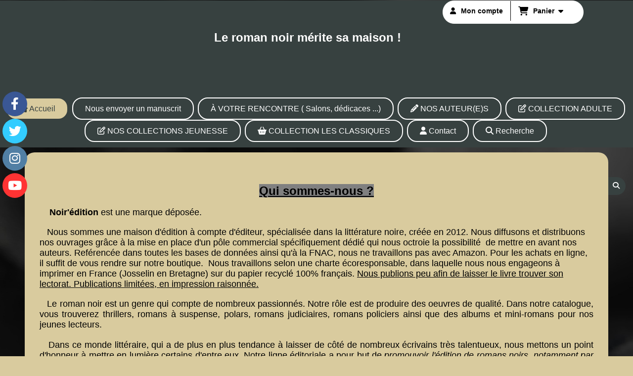

--- FILE ---
content_type: text/html; charset=UTF-8
request_url: https://www.noiredition.com/
body_size: 8165
content:
    <!DOCTYPE html>
    <!--[if IE 7]>
    <html lang="fr" class="ie-inf-9 ie7"> <![endif]-->

    <!--[if IE 8]>
    <html lang="fr" class="ie-inf-9 ie8"> <![endif]-->
    <!--[if lte IE 9]>
    <html lang="fr" class="ie"> <![endif]-->
    <!--[if gt IE 8]><!-->
    <html lang="fr"><!--<![endif]-->
    <head prefix="og: http://ogp.me/ns# fb: http://ogp.me/ns/fb# product: http://ogp.me/ns/product# article: http://ogp.me/ns/article# place: http://ogp.me/ns/place#">
        <!--[if !IE]><!-->
        <script>
            if (/*@cc_on!@*/false) {
                document.documentElement.className += 'ie10';
            }
        </script><!--<![endif]-->
            <title>Noir édition : Maison d&#039;édition spécialisée dans le roman policier.</title>
    <meta name="description" content="">
    <meta name="keywords" content="">
        <meta http-equiv="Content-Type" content="text/html; charset=UTF-8">
    <meta name="google-site-verification" content="">
    <meta property="og:url" content="https://www.noiredition.com/"/>
    <meta property="og:type" content="website"/>
    <meta property="og:title" content="Noir édition : Maison d&#039;édition spécialisée dans le roman policier."/>
    <meta property="og:description" content=""/>
<link rel="canonical" href="https://www.noiredition.com"/>
    <link rel="icon" type="image/x-icon" href="/favicon.ico">
    
    <!-- Stylesheet -->
    <link rel="stylesheet" type="text/css" media="screen" href="/css5226/style_all_designs.css"/>
    <link rel="stylesheet" href="/css5226/panier.css" type="text/css"/>
    <script>
         document.documentElement.className += ' cmonsite-boutique'; 
    </script>
            <script>
            document.documentElement.className += ' cmonsite-index';
            document.documentElement.className += ' cmonsite-index-boutique-1';
            document.documentElement.className += ' cmonsite-index-diaporama-1';

        </script>

                <link type="text/css" href="/css5226/design/template/accueil/diaporama/templates.css" rel="stylesheet"/>
        <link type="text/css" href="/css5226/design/template/accueil/boutique/templates.css" rel="stylesheet"/>
            <link rel="stylesheet" type="text/css" media="screen" href="/css5226/tinyTips.css"/>
    <link type="text/css" href="/css5226/header_jnformation.css" rel="stylesheet"/>
    <link href="/css5226/jquery.bxslider.css" rel="stylesheet" type="text/css">
    <link href="/css5226/waitMe.css" rel="stylesheet" type="text/css">
    <link href="/css5226/bootstrap-datetimepicker-standalone.css" rel="stylesheet" type="text/css">
    <link href="/css5226/bootstrap-datetimepicker.css" rel="stylesheet" type="text/css">

    <!-- CSS du thème  -->
    <link href="/css5226/styled758series.css" rel="stylesheet"
          type="text/css"/>
    <link href="/css5226/styled771.css"
          rel="stylesheet" type="text/css"/>



    <!-- jQuery -->
    <script src="/js5226/dist/design/jquery-3.min.js"></script>


    <script src="/js5226/dist/jquery.tinyTips.min.js"></script>
        <script src="/js5226/dist/jquery.validationEngine-fr.min.js"></script>
    
    <script src="/js5226/dist/jquery.validationEngine.min.js"></script>
    <script src="/js5226/dist/moment/moment.min.js"></script>
        <script src="/js5226/dist/moment/fr.min.js"></script>
    
    <script src="/js5226/dist/bootstrap-datetimepicker.min.js"></script>

    <script>
        $(document).ready(function () {
            $("#contact, #form1, #form").validationEngine();
            $('a.tTip').css('display', 'block');
            $('a.tTip').tinyTips('light', 'title');
        });
                document.documentElement.className += ' cmonsite-template';
        
        var CookieScripts = typeof CookieScripts === "undefined" ? {user: {}, job: []} : CookieScripts;
    </script>


            <script type="text/javascript">
                var _paq = window._paq = window._paq || [];
                _paq.push(['setCustomDimension', 1, 'www.noiredition.com']);

                /* tracker methods like "setCustomDimension" should be called before "trackPageView" */
                _paq.push(['trackPageView']);
                _paq.push(['enableLinkTracking']);
                (function () {
                    var u = "//www.cmadata.fr/analytics/";
                    _paq.push(['setTrackerUrl', u + 'matomo.php']);
                    _paq.push(['setSiteId', '2']);
                    var d = document, g = d.createElement('script'), s = d.getElementsByTagName('script')[0];
                    g.type = 'text/javascript';
                    g.async = true;
                    g.src = u + 'matomo.js';
                    s.parentNode.insertBefore(g, s);
                })();
            </script>
            



    <!-- BxSlider -->
    <script type='text/javascript'
            src='/js5226/dist/jquery.bxSlider.min.js'></script>

    <!-- Height Align -->
    <script src="/js5226/dist/design/jquery.heightalign.min.js"></script>


    <script type="text/javascript" src="/js5226/dist/fancybox/jquery.fancybox.min.js"></script>
    <script type="text/javascript" src="/js5226/dist/fancybox/jquery.easing-1.3.min.js"></script>
    <script type="text/javascript" src="/js5226/dist/fancybox/jquery.mousewheel-3.0.6.min.js"></script>
    <script>
        var BASEURL = "https://www.cmonsite.fr/",
            book = "49607",
            id_serie = 758,
            id_design = 771;
    </script>
    <script type="text/javascript" src="/js5226/dist/design/minisite_cross.min.js"></script>

    <link rel="stylesheet" href="/css5226/fancybox/jquery.fancybox.css" type="text/css" media="screen"/>

    <!-- Optionally add helpers - button, thumbnail and/or media -->
    <link rel="stylesheet" href="/css5226/fancybox/helpers/jquery.fancybox-buttons.css" type="text/css" media="screen"/>
    <script type="text/javascript" src="/js5226/dist/fancybox/helpers/jquery.fancybox-buttons.min.js"></script>
    <script type="text/javascript" src="/js5226/dist/fancybox/helpers/jquery.fancybox-media.min.js"></script>

    <link rel="stylesheet" href="/css5226/fancybox/helpers/jquery.fancybox-thumbs.css" type="text/css" media="screen"/>

    <script type="text/javascript" src="/js5226/dist/fancybox/helpers/jquery.fancybox-thumbs.min.js"></script>


    <script type="text/javascript">
            var flagnewsletter = 1,
                newsletter_actif = 0,
                show_popin_newsletter = false;    </script>
        <script type="text/javascript">
            var searchContent;
            var dataDesign;

            
dataDesign = {
top: 20,
blocPositionTop: "#wrapper",
blocPositionLeft: "#wrapper",
blocContenu: "#wrapper"
};

            $(document).ready(function () {
                var form = '<form action="/search.php" class="content-cmonsite form-search" method="get">' +
                    '<div class="input-group">' +
                    '<input type="text" name="search" class="form-control" placeholder="' + _lang.get('Rechercher') + '">' +
                    '<span class="input-group-btn">' +
                    '<button title="' + _lang.get('Rechercher') + '" class="btn-search button" type="button"><i class="fa fa-search"></i></button>' +
                    '</span>' +
                    '</div>' +
                    '</form>'
                ;
                /* Placer le button search */

                searchContent = {
                    data: {
                        top: 40,
                        left: 0,
                        blocPositionTop: '#content',
                        blocPositionLeft: '#wrapper',
                        blocContenu: '#wrapper',
                        button: null,
                        idButton: 'block-flottant-search',
                        classButton: 'block-flottant-search',
                        contentButton: form,
                        DOMBody: 'body',
                        createButton: true,
                        mapElement: '.blocAdresse'
                    },
                    options: {
                        'flottant': true,
                        'insertTo': null,
                    },
                    init: function (dataDesign) {

                        // on récupére les options d'origine
                        for (var prop in searchContent.data) {
                            searchContent.options[prop] = searchContent.data[prop];
                        }
                        // on récupére les options personnalisées
                        for (prop in dataDesign) {
                            searchContent.options[prop] = dataDesign[prop];
                        }

                        function waitForEl() {

                            var $id = $(searchContent.options.DOMBody);
                            if (typeof $id.offset() !== 'undefined') {

                                if ($(searchContent.options.blocPositionTop).length) {
                                    searchContent.options.blocPositionTop = $(searchContent.options.blocPositionTop);
                                } else {
                                    searchContent.options.blocPositionTop = $('.content');
                                }

                                searchContent.options.blocPositionLeft = $(searchContent.options.blocPositionLeft);
                                searchContent.options.blocContenu = $(searchContent.options.blocContenu);
                                searchContent.options.DOMBody = $(searchContent.options.DOMBody);
                                searchContent.data.mapElement = $(searchContent.data.mapElement);
                                searchContent.data.DOMBody = $(searchContent.data.DOMBody);

                                if (searchContent.options.button != null) {
                                    searchContent.options.button = $(searchContent.options.button);
                                }

                                if (searchContent.options.createButton) {

                                    searchContent.generateButton();
                                    if (searchContent.options.flottant) {
                                        searchContent.positionButton();
                                    }


                                    searchContent.insertButton();
                                }

                                searchContent.event();
                            } else {
                                setTimeout(function () {
                                    waitForEl();
                                }, 50);
                            }
                        }

                        waitForEl();
                    },
                    event: function () {
                        $(window).resize(function (event) {
                            if (searchContent.options.flottant) {
                                searchContent.positionButton();
                            }
                        });
                        $(window).trigger('resize');
                        searchContent.data.DOMBody.on('click', '.btn-search', function () {
                            if (searchContent.options.button.hasClass('actif')) {
                                if ($('.form-search input[name="search"]').val() != '') {
                                    /* Submit le formulaire */
                                    $('.form-search').submit();
                                }
                            } else {
                                searchContent.options.button.addClass('actif');
                            }
                            return true;
                        });

                        searchContent.data.DOMBody.on('click', 'input[name="search"]', function () {
                            return true;
                        });

                        searchContent.data.DOMBody.on('click', function (e) {
                            if (!$(e.target).closest('#' + searchContent.data.idButton).length) {
                                searchContent.options.button.removeClass('actif');
                            }
                        });

                    },
                    generateButton: function () {
                        var button = $('<div />')
                            .attr({
                                'id': searchContent.options.idButton,
                                'class': searchContent.options.classButton,
                            }).html(searchContent.options.contentButton);

                        searchContent.options.button = button;
                    },
                    insertButton: function () {
                        if (searchContent.options.insertTo === null) {
                            searchContent.options.DOMBody.append(searchContent.options.button);
                        } else {
                            $(searchContent.options.insertTo).append(searchContent.options.button);
                        }

                    },

                    getOffsetLeft: function () {
                        return searchContent.options.blocPositionLeft.offset().left + searchContent.options.blocPositionLeft.outerWidth() + searchContent.options.left;
                    },
                    getOffsetTop: function () {
                        if (searchContent.data.mapElement.length) {
                            var mapBoundingRect = searchContent.data.mapElement[0].getBoundingClientRect();
                            var buttonBoundingRect = searchContent.options.button[0].getBoundingClientRect();
                            if (
                                // mapBoundingRect.left == 0 ||
                                (buttonBoundingRect.left > mapBoundingRect.left &&
                                    buttonBoundingRect.left < (mapBoundingRect.left + mapBoundingRect.width) &&
                                    buttonBoundingRect.top > mapBoundingRect.top &&
                                    buttonBoundingRect.top < (mapBoundingRect.top + mapBoundingRect.height))
                            ) {

                                return searchContent.data.mapElement.offset().top + searchContent.data.mapElement.height() + searchContent.options.top;
                            }
                        }

                        return searchContent.options.blocPositionTop.offset().top + searchContent.options.top;
                    },
                    positionButton: function () {

                        searchContent.options.button.css({
                            'left': searchContent.getOffsetLeft(),
                            'position': 'absolute',
                            'top': searchContent.getOffsetTop(),
                            'width': '36px',
                            'z-index': '5'
                        });
                    }
                };

                searchContent.init(dataDesign);

            });

        </script>
        <link rel="stylesheet" href="/css5226/49607-771-758-61/style_perso.css" type="text/css" id="style-editor-perso" class="style-editor-perso-design" />
<link rel="stylesheet" href="/css5226/49607-page-110347-915/style_perso_by_page.css" type="text/css" class="style-editor-perso-content" id="style-editor-perso-page"/><link rel="stylesheet" href="/css5226/49607-footer-0-915/style_perso_by_page.css" type="text/css" class="style-editor-perso-content" id="style-editor-perso-footer"/>

<!-- Variable Javascript utiles -->
<script>
    var timer = 3000 ;
</script>


        <meta name="viewport" content="width=device-width, initial-scale=1">
    </head>
    <body
        class="theme cmonsite-panier-3 cmonsite-fluxpanier-1 search-button body-758series body-771styled page-index page-index-110347">
                <link rel="stylesheet" href="/css/sidebar-menu.css?5226" type="text/css" media="screen"/>
        <style>
#minisite-sidebar ul li a.social-sidebar-p-1,
#minisite-sidebar ul li a.social-sidebar-p-1 span,
#minisite-sidebar ul li a.social-sidebar-p-1 span:before
{background:#3a5795;color:#ffffff;}
#minisite-sidebar ul li a.social-sidebar-p-2,
#minisite-sidebar ul li a.social-sidebar-p-2 span,
#minisite-sidebar ul li a.social-sidebar-p-2 span:before
{background:#33ccff;color:#ffffff;}
#minisite-sidebar ul li a.social-sidebar-p-3,
#minisite-sidebar ul li a.social-sidebar-p-3 span,
#minisite-sidebar ul li a.social-sidebar-p-3 span:before
{background:#517fa4;color:#ffffff;}
#minisite-sidebar ul li a.social-sidebar-p-4,
#minisite-sidebar ul li a.social-sidebar-p-4 span,
#minisite-sidebar ul li a.social-sidebar-p-4 span:before
{background:#ff3333;color:#ffffff;}</style><aside id="minisite-sidebar" class="pos-left circle large label-fancy "><ul><li>
<a class="social-sidebar-p-1" href="https://fr-fr.facebook.com/maisondedition.noiredition/"  target="_blank" rel="nofollow">
<i class="fa fa-facebook"></i> <span>Facebook</span>
</a>
</li>
<li>
<a class="social-sidebar-p-2" href="https://twitter.com/Noiredition"  target="_blank" rel="nofollow">
<i class="fa fa-twitter"></i> <span>Twitter</span>
</a>
</li>
<li>
<a class="social-sidebar-p-3" href="https://www.instagram.com/noir.edition/"  target="_blank" rel="nofollow">
<i class="fa fa-instagram"></i> <span>Instagram</span>
</a>
</li>
<li>
<a class="social-sidebar-p-4" href="https://www.youtube.com/channel/UCWd1gQz-gOeOcKqtA-ktnSA"  target="_blank" rel="nofollow">
<i class="fa fa-youtube"></i> <span>Youtube</span>
</a>
</li>
</ul></aside>
<div id="main-conteneur"  itemprop="mainEntityOfPage" itemscope itemtype="https://schema.org/WebPage">
        <!-- Banniere Header -->
    <header role="banner" class="banniere header_p">
        <div class="header-conteneur">
            <div class="close-menu"></div>
                    <div id="blocContent">
            <div id="headercontent" class="header_live_edit slogan_live_edit ">
                                    <a class="logo" href="/" id="logo" rel="home">
                        <img class="img-logo" src="/img_s1/49607/logo/156d190add6587.jpg" alt="noiredition.com"/>
                    </a>
                
                <div class="container-slogan">
                    <div class="slogan_p slogan"><p><span style="font-size:18pt;color:#ffffff;"><strong>Le roman noir mérite sa maison !</strong></span></p></div>
                </div>

                    <div class="template-panier template-panier-3">
        <div class="bloc-connexion-panier">
                            <div class="connexion">
                    <p><a href="/profile/account.php"><span>Mon compte</span></a></p>
                </div>
                
            <div id="panier" class="panier_p border_p template-panier-bouton">
                <div id="header-panier" class="panier_titre"><i class="fa fa-shopping-cart panier_titre"></i>
                    <span class="panier_text">
                        Panier                        &nbsp;<a class="paniertoggle panier_p" href="#"><i class="fa panier_titre" aria-hidden="true"></i></a>
                    </span>
                </div>
                <span id="notificationsLoader"></span>
                <div id="paniercontent" class="panier_p panier_content_p">
                    <div id="paniertable" class="panier_p">

                    </div>
                    <div id="paniercommande">
                        <div class="totalpanier"></div>
                        <div class="ajout_panier">
                                                        <a href="/paniercommande.php" class="button bouton">Effectuer la commande</a>
                        </div>
                    </div>
                </div>
            </div>
        </div>
    </div>
                </div>
        </div>
                <div class="menu navigation_p menu-principal">
            <nav id="nav-principal" class="menu-principal"><!--
            -->
            <ul class="">
                                    <li
                            class="actif has_picto p-accueil navigation_button_p   ">
                        <a  href="/"
                                                                                     class="actif navigation_link_p">
                            <span>
                                <i class="fa fa-home"></i>                                Accueil                            </span>
                        </a>
                                            </li>
                                        <li
                            class="p-195615 navigation_button_p   ">
                        <a  href="/nous-envoyer-un-manuscrit-p195615.html"
                                                                                     class="navigation_link_p">
                            <span>
                                                                Nous envoyer un manuscrit                            </span>
                        </a>
                                            </li>
                                        <li
                            class="p-396754 navigation_button_p   hasDropdown">
                        <a  href="/a-votre-rencontre-salons-dedicaces-p396754.html"
                                                                                     class="navigation_link_p">
                            <span>
                                                                À VOTRE RENCONTRE ( Salons, dédicaces ...)                            </span>
                        </a>
                        <span class="dropDown navigation_link_p  " ></span><!--
            -->
            <ul class="menu__dropdown">
                                    <li
                            class="p-396752  sous_navigation_button_p ">
                        <a  href="/manifestations-2025-p396752.html"
                                                                                     class="sous_navigation_link_p">
                            <span>
                                                                MANIFESTATIONS 2025                            </span>
                        </a>
                                            </li>
                                        <li
                            class="p-396747  sous_navigation_button_p ">
                        <a  href="/manifestations-2026-p396747.html"
                                                                                     class="sous_navigation_link_p">
                            <span>
                                                                MANIFESTATIONS 2026                            </span>
                        </a>
                                            </li>
                                </ul><!--
            -->                    </li>
                                        <li
                            class="has_picto p-291286 navigation_button_p   ">
                        <a  href="/nos-auteur-e-s-p291286.html"
                                                                                     class="navigation_link_p">
                            <span>
                                <i class="fa fa-pencil"></i>                                NOS AUTEUR(E)S                            </span>
                        </a>
                                            </li>
                                        <li
                            class="has_picto p-205329 navigation_button_p   hasDropdown">
                        <a  href="/collection-adulte-p205329.html"
                                                                                     class="navigation_link_p">
                            <span>
                                <i class="fa fa-edit"></i>                                COLLECTION ADULTE                            </span>
                        </a>
                        <span class="dropDown navigation_link_p  " ></span><!--
            -->
            <ul class="menu__dropdown">
                                    <li
                            class="has_picto b-178286  sous_navigation_button_p ">
                        <a  href="/dernieres-publications-b178286.html"
                                                                                     class="sous_navigation_link_p">
                            <span>
                                <i class="fa fas fa-basket-shopping"></i>                                DERNIERES PUBLICATIONS                            </span>
                        </a>
                                            </li>
                                        <li
                            class="has_picto b-3322  sous_navigation_button_p ">
                        <a  href="/catalogue-adulte-b3322.html"
                                                                                     class="sous_navigation_link_p">
                            <span>
                                <i class="fa fa-shopping-basket"></i>                                CATALOGUE ADULTE                             </span>
                        </a>
                                            </li>
                                        <li
                            class="has_picto b-93731  sous_navigation_button_p ">
                        <a  href="/le-poche-noir-b93731.html"
                                                                                     class="sous_navigation_link_p">
                            <span>
                                <i class="fa fa-shopping-basket"></i>                                LE POCHE NOIR                            </span>
                        </a>
                                            </li>
                                        <li
                            class="has_picto b-84095  sous_navigation_button_p ">
                        <a  href="/prochaines-parutions-b84095.html"
                                                                                     class="sous_navigation_link_p">
                            <span>
                                <i class="fa fa-leanpub"></i>                                PROCHAINES PARUTIONS                            </span>
                        </a>
                                            </li>
                                </ul><!--
            -->                    </li>
                                        <li
                            class="has_picto p-205327 navigation_button_p   hasDropdown">
                        <a  href="/nos-collections-jeunesse-p205327.html"
                                                                                     class="navigation_link_p">
                            <span>
                                <i class="fa fa-edit"></i>                                NOS COLLECTIONS JEUNESSE                            </span>
                        </a>
                        <span class="dropDown navigation_link_p  " ></span><!--
            -->
            <ul class="menu__dropdown">
                                    <li
                            class="has_picto b-160661  sous_navigation_button_p ">
                        <a  href="/album-2-5-ans-b160661.html"
                                                                                     class="sous_navigation_link_p">
                            <span>
                                <i class="fa fa-shopping-basket"></i>                                ALBUM 2-5 ans                            </span>
                        </a>
                                            </li>
                                        <li
                            class="has_picto b-11868  sous_navigation_button_p ">
                        <a  href="/jeunesse-romans-bilingues-b11868.html"
                                                                                     class="sous_navigation_link_p">
                            <span>
                                <i class="fa fa-shopping-basket"></i>                                JEUNESSE Romans bilingues                            </span>
                        </a>
                                            </li>
                                </ul><!--
            -->                    </li>
                                        <li
                            class="has_picto b-95665 navigation_button_p   ">
                        <a  href="/collection-les-classiques-b95665.html"
                                                                                     class="navigation_link_p">
                            <span>
                                <i class="fa fa-shopping-basket"></i>                                COLLECTION LES CLASSIQUES                            </span>
                        </a>
                                            </li>
                                        <li
                            class="has_picto p-contact navigation_button_p   ">
                        <a  href="/contact.html"
                                                                                     class="navigation_link_p">
                            <span>
                                <i class="fa fa-user"></i>                                Contact                            </span>
                        </a>
                                            </li>
                                        <li
                            class="has_picto b-search navigation_button_p   ">
                        <a  href="/search.php"
                                                                                     class="navigation_link_p">
                            <span>
                                <i class="fa fa-search"></i>                                Recherche                            </span>
                        </a>
                                            </li>
                                </ul><!--
            --><!--
            --></nav>
        </div>
                </div>
    </header>

    <div class="wrapper-content">
                        <div id="wrapper" class="wrapper content_p">

            
                        <div class="content_p side-content">

                <section class="links_p content content_p col-md-12">
                                    <!-- CONTENU PAGE D'ACCUEIL -->
                    <div class="page"><div class="contenu-editable contenu-editable-page-110347"><div class="row"><div class="col widget-col s12"><div class="widget widget-texte texte-437661 hover hover-first" data-y="null" data-x="null" id="texte-437661" style=""><div class="widget-texte-content"><p style="text-align: center;">&nbsp;<br><span style="background-color: #808080; font-size: x-large;"><strong><span style="text-decoration: underline;">Qui sommes-nous ?</span></strong></span></p><p>&nbsp;&nbsp;&nbsp;&nbsp; <span style="font-family: comic sans ms, sans-serif; font-size: 18px; color: rgb(0, 0, 0);"><strong>Noir'&#xE9;dition</strong> est une marque d&#xE9;pos&#xE9;e.<br></span></p><p><span style="font-family: comic sans ms, sans-serif; font-size: 18px; color: rgb(0, 0, 0);">&nbsp;&nbsp; Nous sommes une maison d'&#xE9;dition &#xE0; compte d'&#xE9;diteur, sp&#xE9;cialis&#xE9;e dans la litt&#xE9;rature noire, cr&#xE9;&#xE9;e en 2012. Nous diffusons et distribuons nos ouvrages gr&#xE2;ce &#xE0; la mise en place d'un p&#xF4;le commercial sp&#xE9;cifiquement d&#xE9;di&#xE9; qui nous octroie la possibilit&#xE9;&nbsp; de mettre en avant nos auteurs. Ref&#xE9;renc&#xE9;e dans toutes les bases de donn&#xE9;es ainsi qu'&#xE0; la FNAC, nous ne travaillons pas avec Amazon. Pour les achats en ligne, il suffit de vous rendre sur notre boutique.</span><span style="font-family: comic sans ms, sans-serif; font-size: 18px; color: rgb(0, 0, 0);">&nbsp; Nous travaillons selon une charte &#xE9;coresponsable, dans laquelle nous nous engageons &#xE0; imprimer en France (Josselin en Bretagne) sur du papier recycl&#xE9; 100% fran&#xE7;ais. <span style="text-decoration: underline;">Nous publions peu afin de laisser le livre trouver son lectorat. Publications limit&#xE9;es, en impression raisonn&#xE9;e.</span></span></p><p style="text-align: justify;"><span style="font-family: comic sans ms, sans-serif; font-size: 18px; color: rgb(0, 0, 0);">&nbsp;&nbsp; Le roman noir est un genre qui compte de nombreux passionn&#xE9;s. Notre r&#xF4;le est de produire des oeuvres de qualit&#xE9;. Dans notre catalogue, vous trouverez thrillers, romans &#xE0; suspense, polars, romans judiciaires, romans policiers ainsi que des albums et mini-romans pour nos jeunes lecteurs.<br></span></p><p style="text-align: justify;"><span style="font-family: comic sans ms, sans-serif; font-size: 18px; color: rgb(0, 0, 0);">&nbsp;&nbsp; Dans ce monde litt&#xE9;raire, qui a de plus en plus tendance &#xE0; laisser de c&#xF4;t&#xE9; de nombreux &#xE9;crivains tr&#xE8;s talentueux, nous mettons un point d'honneur &#xE0; mettre en lumi&#xE8;re certains d'entre eux. </span><span style="font-family: comic sans ms, sans-serif; font-size: 18px; color: rgb(0, 0, 0);">Notre ligne &#xE9;ditoriale a pour but de <em style="">promouvoir l'&#xE9;dition de romans noirs, notamment par un travail d'accompagnement d'auteurs, d'&#xE9;dition d'ouvrages et de toutes autres formes de manifestations ayant trait au livre, &#xE0; l'&#xE9;criture et &#xE0; l'&#xE9;dition. </em>Nous nous appuyons sur un comit&#xE9; de lecteurs choisis avec soin et pertinence <span style="">afin de sortir du nombre cons&#xE9;quent de manuscrits re&#xE7;us, le nouvel auteur qui prendra place au sein de notre catalogue&#xFEFF;.</span> </span></p><p style="text-align: justify;"><span style="font-family: comic sans ms, sans-serif; font-size: 18px; color: rgb(0, 0, 0);">&nbsp;&nbsp; L'auteur est au centre de notre travail, c'est pourquoi nous publions exclusivement <span style="text-decoration: underline;"><strong style="--cms-fw: 700;" class="cms-fw">&#xE0; compte d'&#xE9;diteur</strong></span>. </span></p><p style="text-align: justify;"><span style="font-family: comic sans ms, sans-serif; font-size: 18px; color: rgb(0, 0, 0);">&nbsp;&nbsp; Nous poss&#xE9;dons QUATRE collections : Noir'&#xE9;dition, Noir'&#xE9;dition classique, Noir'&#xE9;dition jeunesse, Le Poche Noir.<br></span></p><p style="text-align: justify;"><span style="font-family: comic sans ms, sans-serif; font-size: 18px; color: #000000;">&nbsp;&nbsp; Elle est dirig&#xE9;e par Florence Guillard.</span></p><p style="text-align: justify;"><span style="font-size: 14pt; background-color: #ff0000;"><strong>Nos ouvrages sont 100% fran&#xE7;ais. Con&#xE7;us et imprim&#xE9;s en Bretagne, &#xE0; l'imprimerie Poisneuf situ&#xE9;e &#xE0; Josselin.</strong></span></p><p style="text-align: justify;"><span style="font-size: 14pt; background-color: #ff0000;"><strong>Notre d&#xE9;marche de fabrication est citoyenne. Achetez un livre </strong></span><span style="font-size: 14pt; background-color: #f2140c;"><strong>Noir'&#xE9;dition,</strong></span><span style="font-size: 14pt; background-color: #ff0000;"><strong> c'est sauvegarder l'emploi en France.</strong></span></p></div></div></div></div></div></div>                </section>
            </div><!-- end content -->
        </div>
    </div>

    <!-- footer -->
        <footer class="links_p footer_p" id="footer">
        <div id="top_fleche"><a href="#" class="fleche_top_site"></a></div>
        <div id="pub"><!--
            -->            <div class="contenu-editable contenu-editable-site-footer"><div class="row"><div class="s12 col widget-col"><div class="widget widget-texte widget--small-height"><div class="widget-texte-content" data-mce-placeholder="Ins&#xE9;rer votre texte"><p></p></div></div></div></div></div>
            <!--
        --></div>
        <div class="mention links_p" role="contentinfo">
            <div class="social-networks template_1">
            <div class="facebook" id="facebook">
                            <iframe
                        src="//www.facebook.com/plugins/like.php?href=https%3A%2F%2Fwww.facebook.com%2Fmaisondedition.noiredition&amp;width&amp;layout=button_count&amp;action=like&amp;show_faces=true&amp;share=false&amp;height=21"
                        scrolling="no" frameborder="0" style="border:none; overflow:hidden; height:21px;width: 120px;margin:5px 0px;" allowTransparency="true"></iframe>
                        </div>
    
    

    
    
    

</div><div class='footer__links'>    <span class="link__seperator"></span>
    <a href="/mentions_legales.html" title="Mentions L&eacute;gales" class="link">Mentions L&eacute;gales</a>
<span class="link__seperator"></span> <a href="/profile/account.php" rel="account" title="Mon compte" rel="nofollow" class="link">Mon Compte</a></div>        </div>
        <div class="music">
                    </div>
    </footer>

    </div>
    
    
<script>
    var isDefaultCurrency = true,
        currencySign = "€",
        currencyDecimalSep = ",",
        currencyThousandsSep = " ",
        currencyPositionSign = "after",
        haveRightClick = 1,
        langLocale = "fr";
</script>

    <!-- Panier -->
    <script src="/js5226/dist/design/panier.min.js"></script>
    
<script>
    var use_facebook_connect = '0',
        facebook_api = '';

    if (typeof CookieScripts === "undefined") {
        CookieScripts = {user: {}, job: []};
    }

    var paginationCategoryUseInfiniteScroll = false;
</script>



<script>
    var version = 5226;
</script>


<script type="text/javascript" src="/js5226/dist/languages.min.js"></script>
<script type="text/javascript" src="/js5226/dist/helper/helper.min.js"></script>
<script type="text/javascript"
        src="/js5226/dist/design/global.min.js"></script>
<script type="text/javascript"
        src="/js5226/dist/design/jquery.easing.min.js"></script>
<script type="text/javascript"
        src="/js5226/dist/design/menu_burger.min.js"></script>
<script type="text/javascript"
        src="/js5226/dist/design/remonte_actif.min.js"></script>
<script type="text/javascript"
        src="/js5226/dist/design/imagesloaded.pkgd.min.js"></script>
<script type="text/javascript" src="/js5226/dist/waitMe.min.js"></script>
<script type="text/javascript"
        src="/js5226/dist/jquery.lazyload.min.js"></script>
<script>
    $(function () {
        $("img.lazy").lazyload({
            skip_invisible: false
        });
    });
</script>

    <script type="text/javascript" src="/languages/fr/lang.js?v=5226"></script>


        <script type="text/javascript"
                src="/js5226/dist/design/templates/accueil_diaporama/templates.min.js"></script>
        <script type="text/javascript"
                src="/js5226/dist/design/templates/accueil_boutique/templates.min.js"></script>
        <script src="/js5226/dist/design/faq/faq.min.js"></script>
<script src="/js5226/dist/design/758series/script.min.js"
        type="text/javascript"></script>

    <script id="script-header-information" src="/js5226/dist/design/header_information.min.js"
            type="text/javascript" async></script>
        <script type="text/javascript" src="/js5226/dist/http.min.js"></script>
    <script type="text/javascript"
            src="/js5226/dist/design/global-login.min.js"></script>
    
<script type="text/javascript" src="/js5226/dist/a11y-dialog.min.js"></script>
            <noscript><p><img
                            src="//www.cmadata.fr/analytics/matomo.php?idsite=2&amp;rec=1&amp;dimension1=www.noiredition.com"
                            alt=""/></p></noscript>
            

<script defer src="https://static.cloudflareinsights.com/beacon.min.js/vcd15cbe7772f49c399c6a5babf22c1241717689176015" integrity="sha512-ZpsOmlRQV6y907TI0dKBHq9Md29nnaEIPlkf84rnaERnq6zvWvPUqr2ft8M1aS28oN72PdrCzSjY4U6VaAw1EQ==" data-cf-beacon='{"version":"2024.11.0","token":"e9a7e6d3482c49279ac850d766058ac2","r":1,"server_timing":{"name":{"cfCacheStatus":true,"cfEdge":true,"cfExtPri":true,"cfL4":true,"cfOrigin":true,"cfSpeedBrain":true},"location_startswith":null}}' crossorigin="anonymous"></script>
</body>
            </html>

--- FILE ---
content_type: text/css
request_url: https://www.noiredition.com/css5226/styled771.css
body_size: 751
content:
.menu_burger,.menu_burger:hover{color:#222}body{background-color:#d9cb9e;color:#000}a{color:inherit}a:active,a:hover{color:#374140}.apercu-article .titre-article,.contenu-editable h2,.template_fiche_produit .block-fiche-brand a,.title_section{color:#fff;background-color:#374140}.apercu-article .titre-article a,.apercu-article .titre-article a:hover,.contenu-editable h2 a,.contenu-editable h2 a:hover,.template_fiche_produit .block-fiche-brand a a,.template_fiche_produit .block-fiche-brand a a:hover,.title_section a,.title_section a:hover{color:inherit}.header-conteneur{background-color:#374140}.slogan{color:#fff}#nav-principal .navigation_link_p{color:#fff;background-color:#374140;border-color:#fff}#nav-principal .navigation_link_p.actif,#nav-principal .navigation_link_p.sousmenu_ouvert,#nav-principal .navigation_link_p:hover{background-color:#d9cb9e;border-color:#374140;color:#374140}.menu-principal .sous_navigation_link_p{background-color:#d9cb9e;color:#374140}.menu-principal .sous_navigation_link_p.actif,.menu-principal .sous_navigation_link_p.sousmenu_ouvert,.menu-principal .sous_navigation_link_p:hover{background-color:#374140;color:#fff}.wrapper{background-color:#d9cb9e}.nav-static-breadcrumb a.actif{color:#080a0a}.addbasket,.addmsglo,.bouton,.button,.diaporama a,.formulaires_perso input[type=submit],.template_fiche_produit_3 #fiche-produit .wrap-description .col-sm-3.side-tabs a,input[type=submit]{background-color:#374140;border-color:#374140;color:#fff}.addbasket:focus,.addbasket:hover,.addmsglo:focus,.addmsglo:hover,.bouton:focus,.bouton:hover,.button:focus,.button:hover,.diaporama a:focus,.diaporama a:hover,.formulaires_perso input[type=submit]:hover,.template_fiche_produit_3 #fiche-produit .wrap-description .col-sm-3.side-tabs a:focus,.template_fiche_produit_3 #fiche-produit .wrap-description .col-sm-3.side-tabs a:hover{color:#374140;background-color:#d9cb9e}.form-newsletter .center,.formulaires_perso div.center{color:#000}.slide-text>a,.slide-text>p{color:#000;background-color:#fff}.produit_etiquette{background-color:#374140}.produit_etiquette:after{border-color:#374140 transparent transparent;content:none}.produit_etiquette .h3,.produit_etiquette h3,.remise{color:#fff}.remise{background-color:#374140}.produits .zoom,.produits .zoom:hover{color:#fff;background-color:rgba(55,65,64,.6)}.produits .nomprod a{background-color:#374140;color:#fff}.note-produit__stars,.prix{color:#374140}.prix .oldprix{color:#7f9290}#fiche-produit .remise-produit{color:#fff;background-color:#374140}.wrap-description .prix span.oldprix{color:#374140}.search-bar .search-bar-icon button{color:#fff;background-color:#374140}.search-bar .search-bar-icon button:hover{color:#374140;background-color:#fff}.template_fiche_produit .previews .next,.template_fiche_produit .previews .previous{color:#374140}.list-photos .galerie p{color:#fff;background-color:transparent}.list-photos .galerie .addcommentaires,.message_lo .note{color:#fff}#fiche-produit form input:focus,#fiche-produit form select:focus,#fiche-produit form textarea:focus,form input:focus,form select:focus,form textarea:focus{box-shadow:0 0 5px #fff;border-color:#fff}footer{background-color:#222}.pagination>.active>a,.pagination>.active>a:focus,.pagination>.active>a:hover,.pagination>.active>span,.pagination>.active>span:focus,.pagination>.active>span:hover{background-color:#fff;border-color:#fff}.pagination>li>a,.pagination>li>span{color:#fff}.h2.titre-article-no-image,.row.two-column-blog .apercu-article .h2.titre-article,.row.two-column-blog .apercu-article h2.titre-article,.single-article .titre-article .h1,.single-article .titre-article h1,h2.titre-article-no-image{background:#fff}.pagination.pull-right li.active a{color:#fff}.template_album .list-photos .galerie .addcommentaires{border-color:#fff;color:#fff}.button.button-secondary{background:orange}.button.button-secondary:hover{background:#444}:root{--stepper-item-done-bg:#080a0a;--stepper-item-done-color:#fff}.template-panier{background-color:#fff;border-color:#fff;color:#000}.template-panier #header-panier,.template-panier-3 .connexion a{color:#000}.template-panier-3 .connexion p{border-right-color:#000}.template-panier #paniercontent,.template-panier .count-live{background:#fff;color:#000}.template-panier #paniertable{color:#000}
/*# sourceMappingURL=styled771.css.map */


--- FILE ---
content_type: text/css;charset=UTF-8
request_url: https://www.noiredition.com/css5226/49607-771-758-61/style_perso.css
body_size: -128
content:
/* STYLE CMONSITE EDITOR */
body{background-image:url('/uploaded/49607/landscape-342149.jpg');background-size:cover;background-attachment:local;}@media (min-width:1081px){header .slogan{top:29%;left:30.85%;}header .logo{width:0%;height:auto;}header .logo img{height:auto;}#headercontent{height:175.76190185546875px;}}